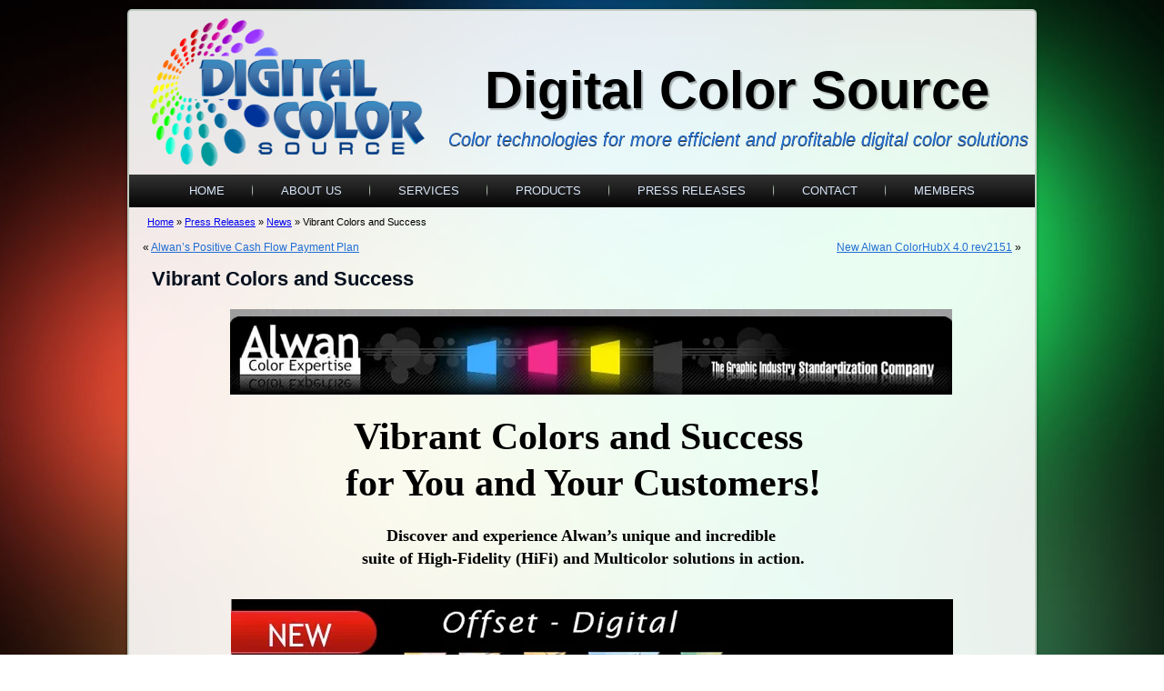

--- FILE ---
content_type: text/html; charset=UTF-8
request_url: https://www.digitalcolorsource.com/vibrant-colors-and-success/
body_size: 6620
content:
<!DOCTYPE html>
<html lang="en-US">
<head>
<meta charset="UTF-8" />
<title>Vibrant Colors and Success  | Digital Color Source</title>
<!-- Created by Artisteer v4.1.0.59861 -->
<!--[if lt IE 9]><script src="https://html5shiv.googlecode.com/svn/trunk/html5.js"></script><![endif]-->

<link rel="stylesheet" href="https://www.digitalcolorsource.com/wp-content/themes/DigitalColor2/style.css" media="screen" />
<link rel="pingback" href="https://www.digitalcolorsource.com/xmlrpc.php" />
<link rel='dns-prefetch' href='//s0.wp.com' />
<link rel='dns-prefetch' href='//secure.gravatar.com' />
<link rel='dns-prefetch' href='//s.w.org' />
<link rel="alternate" type="application/rss+xml" title="Digital Color Source &raquo; Feed" href="https://www.digitalcolorsource.com/feed/" />
<link rel="alternate" type="application/rss+xml" title="Digital Color Source &raquo; Comments Feed" href="https://www.digitalcolorsource.com/comments/feed/" />
		<script type="text/javascript">
			window._wpemojiSettings = {"baseUrl":"https:\/\/s.w.org\/images\/core\/emoji\/12.0.0-1\/72x72\/","ext":".png","svgUrl":"https:\/\/s.w.org\/images\/core\/emoji\/12.0.0-1\/svg\/","svgExt":".svg","source":{"concatemoji":"https:\/\/www.digitalcolorsource.com\/wp-includes\/js\/wp-emoji-release.min.js?ver=5.2.21"}};
			!function(e,a,t){var n,r,o,i=a.createElement("canvas"),p=i.getContext&&i.getContext("2d");function s(e,t){var a=String.fromCharCode;p.clearRect(0,0,i.width,i.height),p.fillText(a.apply(this,e),0,0);e=i.toDataURL();return p.clearRect(0,0,i.width,i.height),p.fillText(a.apply(this,t),0,0),e===i.toDataURL()}function c(e){var t=a.createElement("script");t.src=e,t.defer=t.type="text/javascript",a.getElementsByTagName("head")[0].appendChild(t)}for(o=Array("flag","emoji"),t.supports={everything:!0,everythingExceptFlag:!0},r=0;r<o.length;r++)t.supports[o[r]]=function(e){if(!p||!p.fillText)return!1;switch(p.textBaseline="top",p.font="600 32px Arial",e){case"flag":return s([55356,56826,55356,56819],[55356,56826,8203,55356,56819])?!1:!s([55356,57332,56128,56423,56128,56418,56128,56421,56128,56430,56128,56423,56128,56447],[55356,57332,8203,56128,56423,8203,56128,56418,8203,56128,56421,8203,56128,56430,8203,56128,56423,8203,56128,56447]);case"emoji":return!s([55357,56424,55356,57342,8205,55358,56605,8205,55357,56424,55356,57340],[55357,56424,55356,57342,8203,55358,56605,8203,55357,56424,55356,57340])}return!1}(o[r]),t.supports.everything=t.supports.everything&&t.supports[o[r]],"flag"!==o[r]&&(t.supports.everythingExceptFlag=t.supports.everythingExceptFlag&&t.supports[o[r]]);t.supports.everythingExceptFlag=t.supports.everythingExceptFlag&&!t.supports.flag,t.DOMReady=!1,t.readyCallback=function(){t.DOMReady=!0},t.supports.everything||(n=function(){t.readyCallback()},a.addEventListener?(a.addEventListener("DOMContentLoaded",n,!1),e.addEventListener("load",n,!1)):(e.attachEvent("onload",n),a.attachEvent("onreadystatechange",function(){"complete"===a.readyState&&t.readyCallback()})),(n=t.source||{}).concatemoji?c(n.concatemoji):n.wpemoji&&n.twemoji&&(c(n.twemoji),c(n.wpemoji)))}(window,document,window._wpemojiSettings);
		</script>
		<style type="text/css">
img.wp-smiley,
img.emoji {
	display: inline !important;
	border: none !important;
	box-shadow: none !important;
	height: 1em !important;
	width: 1em !important;
	margin: 0 .07em !important;
	vertical-align: -0.1em !important;
	background: none !important;
	padding: 0 !important;
}
</style>
	<link rel='stylesheet' id='wp-block-library-css'  href='https://www.digitalcolorsource.com/wp-includes/css/dist/block-library/style.min.css?ver=5.2.21' type='text/css' media='all' />
<!--[if lte IE 7]>
<link rel='stylesheet' id='style.ie7.css-css'  href='https://www.digitalcolorsource.com/wp-content/themes/DigitalColor2/style.ie7.css?ver=5.2.21' type='text/css' media='screen' />
<![endif]-->
<link rel='stylesheet' id='jetpack_css-css'  href='https://www.digitalcolorsource.com/wp-content/plugins/jetpack/css/jetpack.css?ver=7.5.7' type='text/css' media='all' />
<script type='text/javascript' src='https://www.digitalcolorsource.com/wp-content/themes/DigitalColor2/jquery.js?ver=5.2.21'></script>
<script type='text/javascript' src='https://www.digitalcolorsource.com/wp-content/themes/DigitalColor2/script.js?ver=5.2.21'></script>
<link rel='https://api.w.org/' href='https://www.digitalcolorsource.com/wp-json/' />
<link rel="EditURI" type="application/rsd+xml" title="RSD" href="https://www.digitalcolorsource.com/xmlrpc.php?rsd" />
<link rel="wlwmanifest" type="application/wlwmanifest+xml" href="https://www.digitalcolorsource.com/wp-includes/wlwmanifest.xml" /> 
<link rel='prev' title='Alwan&#8217;s Positive Cash Flow Payment Plan' href='https://www.digitalcolorsource.com/alwans-positive-cash-flow-payment-plan/' />
<link rel='next' title='New Alwan ColorHubX 4.0 rev2151' href='https://www.digitalcolorsource.com/new-alwan-colorhubx-4-0-rev2151/' />
<link rel="canonical" href="https://www.digitalcolorsource.com/vibrant-colors-and-success/" />
<link rel='shortlink' href='https://wp.me/p2ispF-bz' />
<link rel="alternate" type="application/json+oembed" href="https://www.digitalcolorsource.com/wp-json/oembed/1.0/embed?url=https%3A%2F%2Fwww.digitalcolorsource.com%2Fvibrant-colors-and-success%2F" />
<link rel="alternate" type="text/xml+oembed" href="https://www.digitalcolorsource.com/wp-json/oembed/1.0/embed?url=https%3A%2F%2Fwww.digitalcolorsource.com%2Fvibrant-colors-and-success%2F&#038;format=xml" />

<link rel='dns-prefetch' href='//v0.wordpress.com'/>
<link rel='dns-prefetch' href='//i0.wp.com'/>
<link rel='dns-prefetch' href='//i1.wp.com'/>
<link rel='dns-prefetch' href='//i2.wp.com'/>

<!-- Jetpack Open Graph Tags -->
<meta property="og:type" content="article" />
<meta property="og:title" content="Vibrant Colors and Success " />
<meta property="og:url" content="https://www.digitalcolorsource.com/vibrant-colors-and-success/" />
<meta property="og:description" content="Vibrant Colors and Success  for You and Your Customers! Discover and experience Alwan&#8217;s unique and incredible  suite of High-Fidelity (HiFi) and Multicolor solutions in action. Printers using…" />
<meta property="article:published_time" content="2013-08-16T18:57:58+00:00" />
<meta property="article:modified_time" content="2013-08-16T18:57:58+00:00" />
<meta property="og:site_name" content="Digital Color Source" />
<meta property="og:image" content="https://www.digitalcolorsource.com/wp-content/uploads/2013/08/image-2.jpg" />
<meta property="og:image:width" content="794" />
<meta property="og:image:height" content="292" />
<meta property="og:locale" content="en_US" />
<meta name="twitter:text:title" content="Vibrant Colors and Success " />
<meta name="twitter:card" content="summary" />

<!-- End Jetpack Open Graph Tags -->
</head>
<body class="post-template-default single single-post postid-717 single-format-standard">

<div id="art-main">
    <div class="art-sheet clearfix">

<header class="art-header">


    <div class="art-shapes">

            </div>
		<div class="art-headline" data-left="84.45%">
    <a href="https://www.digitalcolorsource.com/">Digital Color Source</a>
</div>
		<div class="art-slogan" data-left="91.46%">Color technologies for more efficient and profitable digital color solutions</div>




                
                    
</header>

<nav class="art-nav">
    
<ul class="art-hmenu menu-3">
	<li class="menu-item-625"><a title="Home" href="https://www.digitalcolorsource.com/">Home</a>
	</li>
	<li class="menu-item-72"><a title="About Us" href="https://www.digitalcolorsource.com/about-us/">About Us</a>
	</li>
	<li class="menu-item-337"><a title="Services" href="https://www.digitalcolorsource.com/services/">Services</a>
	<ul>
		<li class="menu-item-197"><a title="Asset Management Program" href="https://www.digitalcolorsource.com/services/asset-management-program/">Asset Management Program</a>
		</li>
		<li class="menu-item-198"><a title="Technology Audits" href="https://www.digitalcolorsource.com/services/bridgs-audits/">Technology Audits</a>
		</li>
		<li class="menu-item-199"><a title="Color Management" href="https://www.digitalcolorsource.com/services/color-management/">Color Management</a>
		</li>
		<li class="menu-item-200"><a title="Consulting" href="https://www.digitalcolorsource.com/services/consulting/">Consulting</a>
		</li>
		<li class="menu-item-201"><a title="Design" href="https://www.digitalcolorsource.com/services/design/">Design</a>
		</li>
		<li class="menu-item-202"><a title="Printing Services" href="https://www.digitalcolorsource.com/services/printing-services/">Printing Services</a>
		</li>
		<li class="menu-item-203"><a title="Profile Creation" href="https://www.digitalcolorsource.com/services/profile-creation/">Profile Creation</a>
		</li>
		<li class="menu-item-204"><a title="Training and Curriculum Design" href="https://www.digitalcolorsource.com/services/training-and-curriculum-design/">Training and Curriculum Design</a>
		</li>
	</ul>
	</li>
	<li class="menu-item-323"><a title="Products" href="https://www.digitalcolorsource.com/products-2/">Products</a>
	<ul>
		<li class="menu-item-156"><a title="Alwan Products" href="https://www.digitalcolorsource.com/products-2/alwan-products/">Alwan Products</a>
		</li>
		<li class="menu-item-412"><a title="ACN" target="_blank" href="https://digitalcolorsource.acnibo.com/q_index.asp?CO_LA=US_EN">ACN</a>
		</li>
		<li class="menu-item-164"><a title="BRIDG&#039;s Books" href="https://www.digitalcolorsource.com/products-2/bridgs-books/">BRIDG&#8217;s Books</a>
		</li>
		<li class="menu-item-210"><a title="ColorMetrix ProofPass" href="https://www.digitalcolorsource.com/products-2/colormetrix-proofpass/">ColorMetrix ProofPass</a>
		</li>
	</ul>
	</li>
	<li class="menu-item-668"><a title="Press Releases" href="https://www.digitalcolorsource.com/press-releases/">Press Releases</a>
	</li>
	<li class="menu-item-124"><a title="Contact" href="https://www.digitalcolorsource.com/contact/">Contact</a>
	</li>
	<li class="menu-item-539"><a title="Members" href="https://www.digitalcolorsource.com/member/">Members</a>
	</li>
</ul>
 
    </nav>

<div class="art-layout-wrapper">

                <div class="art-content-layout">

                    <div class="art-content-layout-row">

                        <div class="art-layout-cell art-content">

<div style="margin-top: 10px; margin-right: 0px; margin-bottom: 5px; margin-left: 20px; >
<p id="breadcrumbs" itemprop="breadcrumb" ><a href="https://www.digitalcolorsource.com" >Home</a> &raquo; <a href="https://www.digitalcolorsource.com/press-releases/" >Press Releases</a> &raquo; <a href="https://www.digitalcolorsource.com/category/press-releases/" >News</a> &raquo; Vibrant Colors and Success </p></div>


							<article class="art-post art-article ">
                                                                                                <div class="art-postcontent clearfix"><div class="navigation">
	<div class="alignleft">&laquo; <a href="https://www.digitalcolorsource.com/alwans-positive-cash-flow-payment-plan/" title="Alwan&#8217;s Positive Cash Flow Payment Plan" rel="prev">Alwan&#8217;s Positive Cash Flow Payment Plan</a></div>
	<div class="alignright"><a href="https://www.digitalcolorsource.com/new-alwan-colorhubx-4-0-rev2151/" title="New Alwan ColorHubX 4.0 rev2151" rel="next">New Alwan ColorHubX 4.0 rev2151</a> &raquo;</div>
 </div></div>


</article>
		<article id="post-717"  class="art-post art-article  post-717 post type-post status-publish format-standard hentry category-press-releases">
                                <h1 class="art-postheader">Vibrant Colors and Success </h1>                                                                <div class="art-postcontent clearfix"><p><center></p>
<table class="email-body-wrap" id="email-body2" width="854" cellspacing="0" cellpadding="0" align="center">
<tbody>
<tr>
<td width="30">
        <!-- Left page bg show-thru --></td>
<td width="794"><!-- Begin of layout container --></p>
<div id="eqLayoutContainer2" style="height: 1780px;">
<div style="background-image: url('file:///Users/pierreurbain/Library/Containers/com.apple.mail/Data/Library/Application%20Support/Mail/Stationery/Mail%20Designer/Contents/Resources/Alwan%20Color%20Expertise/Contents/Resources/Newsletter.mailstationery/Contents/Resources/background.jpg'); background-position: 0% 0%; background-repeat: repeat repeat;"><a href="http://www.alwancolor.com/"><a href="http://www.alwancolor.com/"><img style="display: block;" alt="" src="https://i0.wp.com/www.digitalcolorsource.com/wp-content/uploads/2013/08/top.jpg?resize=794%2C94" width="794" height="94" border="0" data-recalc-dims="1" /></a></div>
<div></div>
<div>
<table width="794" cellspacing="0" cellpadding="0">
<tbody>
<tr>
<td width="29"></td>
<td align="left" valign="top" width="736">
<div class="heading" style="font-size: 16px; font-family: 'Lucida Grande';">
<div style="text-align: center; line-height: 17px;"><b style="font-family: Impact; font-size: 42px; line-height: 17px;"></p>
<p>          </b></div>
<div style="text-align: center; line-height: 17px;"><b style="font-family: Impact; font-size: 42px; line-height: 17px;">Vibrant Colors and Success</b><b style="font-family: Impact; font-size: 42px; line-height: 53px;"> </b></div>
<div style="text-align: center;"><span style="font-family: Impact;"><b style="font-size: 42px;">for You and Your Customers!</b></span></div>
</p></div>
</td>
<td width="29"></td>
</tr>
</tbody>
</table></div>
<div>
<table width="794" cellspacing="0" cellpadding="0">
<tbody>
<tr>
<td width="29"></td>
<td align="left" valign="top" width="736">
<div class="heading" style="font-size: 16px; font-family: 'Lucida Grande';">
<div style="text-align: center;"></div>
</p></div>
</td>
<td width="29"></td>
</tr>
</tbody>
</table></div>
<div>
<table width="794" cellspacing="0" cellpadding="0">
<tbody>
<tr>
<td width="29"></td>
<td align="left" valign="top" width="736">
<div class="text" style="font-size: 16px; font-family: 'Lucida Grande';">
<div style="text-align: center; line-height: 24px;"><span style="font-size: 18px; font-family: 'Trebuchet MS';"><span style="line-height: 24px;"><b>Discover and experience Alwan&#8217;s unique and incredible </b></span></span></div>
<div style="text-align: center; line-height: 24px;"><span style="font-size: 18px;"><span style="font-family: 'Trebuchet MS';"><span style="line-height: 24px;"><b>suite of High-Fidelity (HiFi) </b></span></span><b style="line-height: 24px; font-family: 'Trebuchet MS';">and Multicolor solutions in action.</b></span></div>
</p></div>
</td>
<td width="29"></td>
</tr>
</tbody>
</table></div>
<div>
<table width="794" cellspacing="0" cellpadding="0">
<tbody>
<tr>
<td width="29"></td>
<td align="left" valign="top" width="736">
<div class="heading" style="font-size: 16px; font-family: 'Lucida Grande';">
<div style="text-align: center;"></div>
</p></div>
</td>
<td width="29"></td>
</tr>
</tbody>
</table></div>
<div>
<table width="794" cellspacing="0" cellpadding="0">
<tbody>
<tr>
<td valign="top" width="794"><a href="http://www.alwancolor.com/"><img style="display: block;" alt="" src="https://i2.wp.com/www.digitalcolorsource.com/wp-content/uploads/2013/08/image-2.jpg?resize=794%2C292" width="794" height="292" border="0" data-recalc-dims="1" /></a></td>
</tr>
</tbody>
</table></div>
<div>
<table width="794" cellspacing="0" cellpadding="0">
<tbody>
<tr>
<td width="29"></td>
<td align="left" valign="top" width="736">
<div class="heading" style="font-size: 16px; font-family: 'Lucida Grande';">
<div style="text-align: center;"></div>
</p></div>
</td>
<td width="29"></td>
</tr>
</tbody>
</table></div>
<div>
<table width="794" cellspacing="0" cellpadding="0">
<tbody>
<tr>
<td width="29"></td>
<td align="left" valign="top" width="736">
<div class="text" style="font-size: 16px; font-family: 'Lucida Grande';">
<div style="text-align: center;">
<div style="line-height: 24px;"><span style="font-family: 'Trebuchet MS';"><span style="font-size: 14px; line-height: 24px;">Printers using Alwan software to color manage and control their jobs will be able to print </span></span><span style="font-family: 'Trebuchet MS';"><span style="font-size: 14px; line-height: 24px;"><b>accurate </b></span></span><span style="font-size: 14px; line-height: 24px; font-family: 'Trebuchet MS';"><b>brand colors</b> </span></div>
<div style="line-height: 24px;"><span style="font-size: 14px; line-height: 24px; font-family: 'Trebuchet MS';">and <b>vibrant expanded gamuts</b> with unprecedented <b>automation</b>, <b>efficiency</b> and <b>reduced costs</b>.</span></div>
</p></div>
</p></div>
</td>
<td width="29"></td>
</tr>
</tbody>
</table></div>
<div>
<table width="794" cellspacing="0" cellpadding="0">
<tbody>
<tr>
<td valign="top" width="794"><img style="display: block;" alt="" src="https://i2.wp.com/www.digitalcolorsource.com/wp-content/uploads/2013/08/image-6.jpg?resize=794%2C25" width="794" height="25" border="0" data-recalc-dims="1" /></td>
</tr>
</tbody>
</table></div>
<div>
<table width="794" cellspacing="0" cellpadding="0">
<tbody>
<tr>
<td width="29"></td>
<td align="left" valign="top" width="736">
<div class="heading" style="font-size: 16px; font-family: 'Lucida Grande';">
<div style="text-align: center;"><span style="font-size: 30px;"><b><span style="font-family: 'Trebuchet MS';"> &#8211; Alwan HiFi Technologies &#8211;</span></b></span></div>
</p></div>
</td>
<td width="29"></td>
</tr>
</tbody>
</table></div>
<div>
<table width="794" cellspacing="0" cellpadding="0">
<tbody>
<tr>
<td valign="top" width="794"><a href="http://www.alwancolor.com/index.php?option=com_content&amp;view=category&amp;layout=blog&amp;id=7&amp;Itemid=65"><img style="display: block;" alt="" src="https://i2.wp.com/www.digitalcolorsource.com/wp-content/uploads/2013/08/image-5.jpg?resize=794%2C89" width="794" height="89" border="0" data-recalc-dims="1" /></a></td>
</tr>
</tbody>
</table></div>
<div>
<table width="794" cellspacing="0" cellpadding="0">
<tbody>
<tr>
<td width="29"></td>
<td align="left" valign="top" width="736">
<div class="heading" style="font-size: 16px; font-family: 'Lucida Grande';">
<div style="text-align: center;"></div>
</p></div>
</td>
<td width="29"></td>
</tr>
</tbody>
</table></div>
<div>
<table width="794" cellspacing="0" cellpadding="0">
<tbody>
<tr>
<td width="29"></td>
<td align="left" valign="top" width="736">
<div class="text" style="font-size: 16px; font-family: 'Lucida Grande';"><span style="font-size: 14px; line-height: 21px;"><span style="font-family: 'Trebuchet MS';">Alwan HiFi technologies are available as new options and editions of the current suite of Alwan color management, print and verification software:  CMYK Optimizer, PRINT Standardizer and PRINT Verifier.</span></span></div>
</td>
<td width="29"></td>
</tr>
</tbody>
</table></div>
<div>
<table width="794" cellspacing="0" cellpadding="0">
<tbody>
<tr>
<td width="29"></td>
<td align="left" valign="top" width="736">
<div class="heading" style="font-size: 16px; font-family: 'Lucida Grande';">
<div style="text-align: center;"></div>
</p></div>
</td>
<td width="29"></td>
</tr>
</tbody>
</table></div>
<div>
<table width="794" cellspacing="0" cellpadding="0">
<tbody>
<tr>
<td width="28"></td>
<td align="left" valign="top" bgcolor="#ffe9e9" width="743">
<table style="padding: 20px;" width="743" cellspacing="0" cellpadding="0">
<tbody>
<tr>
<td align="left" width="703">
<div class="heading" style="font-size: 16px; font-family: 'Lucida Grande';"><span style="font-family: 'Trebuchet MS';"><b><span style="font-size: 24px;"> HiFi technologies features&#8230;</span><span style="font-size: 30px;">          </span><span style="font-size: 24px;">Giving you more&#8230;</span></b></span></div>
</td>
</tr>
<tr>
<td width="703"></td>
</tr>
<tr>
<td align="left" width="703">
<table width="703" cellspacing="0" cellpadding="0">
<tbody>
<tr>
<td align="left" valign="top" width="346">
<div class="text" style="font-size: 16px; font-family: 'Lucida Grande';">
<div style="text-align: justify; line-height: 24px;"><span style="line-height: 24px;"><span style="font-family: 'Trebuchet MS';"><span style="color: #f2e9b0;"><span style="font-size: 18px;">●</span> </span><span style="font-size: 14px;">  </span><b style="font-size: 14px;">CMYK Optimizer 4.0</b><span style="font-size: 14px;"> </span></span></span><span style="font-family: 'Trebuchet MS';"><span style="font-size: 14px; line-height: 24px;">provides HiFi support for spot colors and images. It also offers sophisticated HiFi color separation options such as minimum TAC and minimum number of primaries. This is very useful for multicolor printing processes like flexography.</span></span></div>
<div style="text-align: justify; line-height: 24px;"><span style="font-family: 'Trebuchet MS'; font-size: 14px; line-height: 24px;"></p>
<p>      </span></div>
<div style="text-align: justify; line-height: 24px;"><span style="line-height: 24px;"><span style="font-family: 'Trebuchet MS';"><span style="color: #f3c95c;"><span style="font-size: 18px;">●</span></span><b style="font-size: 14px;">Print Standardizer 5.0</b><span style="font-size: 14px;"> </span></span></span><span style="font-family: 'Trebuchet MS';"><span style="font-size: 14px; line-height: 24px;">ensures spectral linearization and calibration for spot colors, spectral calibration and profiling for multicolor processes allowing the optimization and maintaining of the printing conditions that are anticipated in prepress with CMYK Optimizer HiFi.</span></span></div>
<div style="text-align: justify; line-height: 24px;"><span style="line-height: 24px; font-size: 14px;"><span style="font-family: 'Trebuchet MS';"></p>
<p>      </span></span></div>
<div style="text-align: justify; line-height: 24px;"><span style="line-height: 24px;"><span style="font-family: 'Trebuchet MS';"><span style="color: #ff9f0f;"><span style="font-size: 18px;">●</span><span style="font-size: 14px;">    </span></span><b style="font-size: 14px;">Print Verifier 3.0</b><span style="font-size: 14px;"> </span></span></span><span style="font-family: 'Trebuchet MS';"><span style="font-size: 14px; line-height: 24px;">ensures brand color and process color control for both proofing and printing systems. Conforms with international standards such as ISO 12647 series, CGATS TR015/G7®; CGATS.21/ISO 15339 print aims and CGATS TR016 for tolerancing guidelines.</span></span></div>
</p></div>
</td>
<td width="20"></td>
<td align="left" valign="top" width="337">
<div class="text" style="font-size: 16px; font-family: 'Lucida Grande';">
<div style="text-align: justify; line-height: 24px;"><span style="font-family: 'Trebuchet MS';"><span style="font-size: 14px; line-height: 24px;">In addition to its multicolor technologies, Alwan’s new software will embed ground-breaking and innovating technologies that will enable print buyers and printers to communicate and share secure and reliable production data:</span></span></div>
<div style="text-align: justify;"></div>
<div style="text-align: justify; line-height: 24px;"><span style="line-height: 24px; font-family: 'Trebuchet MS';"><span style="font-size: 18px; color: #65b5ff;">●</span><span style="font-size: 14px;">   </span></span><span style="font-family: 'Trebuchet MS';"><span style="font-size: 14px; line-height: 24px;">&#8220;<b>Color Library</b>&#8221; technology allows the definition of process colors as well as spot colors that need to be assessed and controlled throughout the production workflow.</span></span></div>
<div>
<div style="text-align: justify; line-height: 24px;"><span style="font-size: 14px; font-family: 'Trebuchet MS';"></p>
<p>        </span></div>
<div style="text-align: justify; line-height: 24px;"><span style="line-height: 24px; font-family: 'Trebuchet MS';"><span style="color: #b6fb69;"><span style="font-size: 18px;">●</span></span><span style="font-size: 14px;">&#8220;<b>Job Conformance</b>&#8221; </span></span><span style="font-family: 'Trebuchet MS';"><span style="font-size: 14px; line-height: 24px;">technology allows the definition of printing aims and tolerances for each job taking the guesswork out of the production run.</span></span></div>
<div style="text-align: justify; line-height: 24px;"><span style="font-size: 14px; font-family: 'Trebuchet MS';"></p>
<p>      </span></div>
<div style="text-align: justify; line-height: 24px;"><span style="font-family: 'Trebuchet MS';"><span style="font-size: 14px; line-height: 24px;">Alwan‘s new metadata system enables fully automated and secure color management and reproduction with all prepress workflows and printing technologies.</span></span></div>
</p></div>
<div style="text-align: justify; line-height: 24px;"><span style="font-family: Arial;"><span style="line-height: 24px;"></p>
<p>      </span></span></div>
</p></div>
</td>
</tr>
</tbody>
</table>
</td>
</tr>
</tbody>
</table>
</td>
<td width="23"></td>
</tr>
</tbody>
</table></div>
<div>
<table width="794" cellspacing="0" cellpadding="0">
<tbody>
<tr>
<td width="29"></td>
<td align="left" valign="top" width="736">
<div class="heading" style="font-size: 16px; font-family: 'Lucida Grande';">
<div style="text-align: center;"></div>
</p></div>
</td>
<td width="29"></td>
</tr>
</tbody>
</table></div>
<div>
<table width="794" cellspacing="0" cellpadding="0">
<tbody>
<tr>
<td valign="top" width="529">
<table class="wrapper-table-for-resizing-algorithm" width="529" cellspacing="0" cellpadding="0">
<tbody>
<tr>
<td width="29"></td>
<td align="left" valign="top" width="471">
<div class="text" style="font-size: 16px; font-family: 'Lucida Grande';">
<div style="text-align: center;"><span style="font-family: 'Trebuchet MS';"></p>
<p>          </span></div>
<div style="text-align: center;"><b style="font-family: 'Trebuchet MS';"></p>
<p>      </b></div>
<div style="text-align: center;"><b style="font-family: 'Trebuchet MS';"></p>
<p>      </b></div>
<div style="text-align: center;"><b style="font-family: 'Trebuchet MS';">Discover and experience Alwan HiFi solutions at Print13,  </b></div>
<div style="text-align: center;"><span style="font-family: 'Trebuchet MS';"><b>Booth #4948, September 8-12 2013 in Chicago. </b></span></div>
<div style="text-align: center;"><span style="font-family: 'Trebuchet MS';"><b></p>
<p>      </b></span></div>
<div style="text-align: center;"><span style="font-family: 'Trebuchet MS';"><b>Get your </b></span></div>
<div style="text-align: center;"><span style="font-family: 'Trebuchet MS';"><b>FREE INVITATION </b></span></div>
<div style="text-align: center;"><span style="font-family: 'Trebuchet MS';"><b><span style="text-decoration: underline;"><a href="https://www.xpressreg.net/register/prin093/start.asp?sc=31766">HERE</a></span> !</b></span></div>
</p></div>
</td>
<td width="29"></td>
</tr>
</tbody>
</table>
</td>
<td align="right" valign="top" width="265">
<table class="wrapper-table-for-resizing-algorithm" width="265" cellspacing="0" cellpadding="0">
<tbody>
<tr>
<td width="265"><a href="https://www.xpressreg.net/register/prin093/start.asp?sc=31766"><img style="display: block;" alt="" src="https://i2.wp.com/www.digitalcolorsource.com/wp-content/uploads/2013/08/image-1.jpg?resize=265%2C171" width="265" height="171" border="0" data-recalc-dims="1" /></a></td>
</tr>
<tr>
<td width="265"></td>
</tr>
</tbody>
</table>
</td>
</tr>
</tbody>
</table></div>
<div>
<table width="794" cellspacing="0" cellpadding="0">
<tbody>
<tr>
<td width="29"></td>
<td align="left" valign="top" width="736">
<div class="heading" style="font-size: 16px; font-family: 'Lucida Grande';">
<div style="text-align: center;"></div>
</p></div>
</td>
<td width="29"></td>
</tr>
</tbody>
</table></div>
<div>
<table width="794" cellspacing="0" cellpadding="0">
<tbody>
<tr>
<td width="29"></td>
<td align="left" valign="top" width="736">
<div class="text" style="font-size: 16px; font-family: 'Lucida Grande';">
<div style="text-align: justify;">
<div style="text-align: center; line-height: 14px;"><span style="color: #a9a9a9; font-family: Tahoma;"><span style="line-height: 14px; font-size: 12px;">www.alwancolor.com</span></span></div>
<div style="text-align: center; line-height: 14px;"><span style="font-size: 10px; color: #a9a9a9; font-family: Tahoma;"><span style="line-height: 14px;">Copyright © 2012 Alwan Color Expertise, 5, Allee Alban Vistel F-69110 Ste Foy les Lyon-France All rights reserved. </span></span></div>
</p></div>
</p></div>
</td>
<td width="29"></td>
</tr>
</tbody>
</table></div>
</p></div>
</td>
</tr>
</tbody>
</table>
<p></center></p>
</div>


</article>
				                        </div>
                        


                    </div>
                </div>
            </div><footer class="art-footer"><div class="art-footer-text">
	


<p>Copyright © 2023 Digital Color Source, Inc.<br>
<br></p>


</div></footer>

    </div>
    <p class="art-page-footer">
<!--        
<span id="art-footnote-links">Designed by <a href="https://webguyarizona.com/" target="_blank">Website Design Arizona - Web Guy Arizona</a>.</span>
    </p>
</div>
-->


<div id="wp-footer">
		<div style="display:none">
	</div>
<script type='text/javascript' src='https://www.digitalcolorsource.com/wp-content/plugins/jetpack/_inc/build/photon/photon.min.js?ver=20190201'></script>
<script type='text/javascript' src='https://s0.wp.com/wp-content/js/devicepx-jetpack.js?ver=202604'></script>
<script type='text/javascript' src='https://secure.gravatar.com/js/gprofiles.js?ver=2026Janaa'></script>
<script type='text/javascript'>
/* <![CDATA[ */
var WPGroHo = {"my_hash":""};
/* ]]> */
</script>
<script type='text/javascript' src='https://www.digitalcolorsource.com/wp-content/plugins/jetpack/modules/wpgroho.js?ver=5.2.21'></script>
<script type='text/javascript' src='https://www.digitalcolorsource.com/wp-includes/js/wp-embed.min.js?ver=5.2.21'></script>
<script type='text/javascript' src='https://stats.wp.com/e-202604.js' async='async' defer='defer'></script>
<script type='text/javascript'>
	_stq = window._stq || [];
	_stq.push([ 'view', {v:'ext',j:'1:7.5.7',blog:'33951799',post:'717',tz:'-7',srv:'www.digitalcolorsource.com'} ]);
	_stq.push([ 'clickTrackerInit', '33951799', '717' ]);
</script>
	<!-- 59 queries. 0.716 seconds. -->
</div>
</body>
</html>

